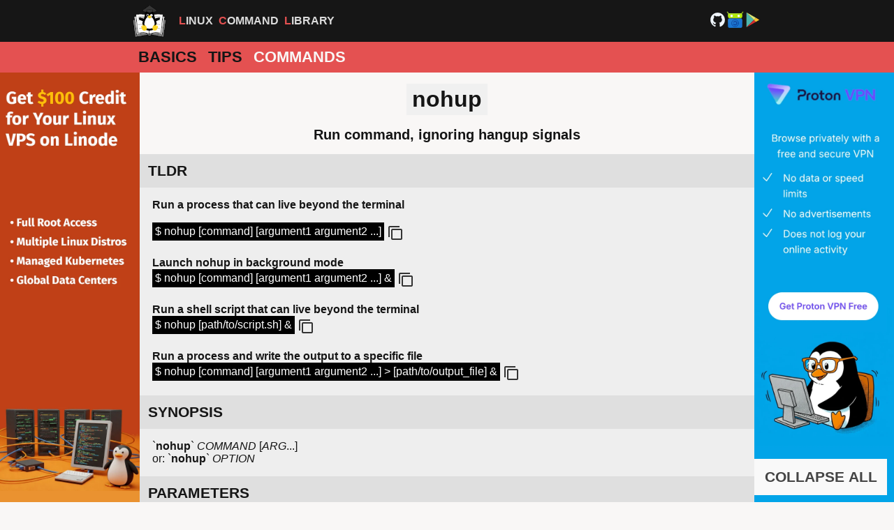

--- FILE ---
content_type: text/html
request_url: https://linuxcommandlibrary.com/man/nohup
body_size: 3792
content:
<!DOCTYPE html>
<html lang="en">
  <head>
    <meta charset="utf-8">
    <meta name="viewport" content="width=device-width, initial-scale=1">
    <link href="/apple-touch-icon.png" rel="apple-touch-icon" sizes="180x180">
    <link href="/favicon-32x32.png" rel="icon" type="image/png" sizes="32x32">
    <link href="/favicon-16x16.png" rel="icon" type="image/png" sizes="16x16">
    <link href="/site.webmanifest" rel="manifest">
    <meta name="msapplication-TileColor" content="#da532c">
    <meta name="theme-color" content="#ffffff">
    <script src="https://pagead2.googlesyndication.com/pagead/js/adsbygoogle.js?client=ca-pub-3003920357099437" async="async" crossorigin="anonymous"></script>
    <title>nohup man | Linux Command Library</title>
    <meta name="description" content="nohup linux command man page: Run command, ignoring hangup signals">
    <meta name="keywords" content="linux,man,page,command,manual,nohup">
    <link href="https://linuxcommandlibrary.com/man/nohup" rel="canonical">
    <meta property="og:title" content="nohup man | Linux Command Library">
    <meta property="og:type" content="website">
    <meta property="og:url" content="https://linuxcommandlibrary.com/man/nohup">
    <meta property="og:image" content="https://linuxcommandlibrary.com/images/preview.jpg">
    <meta property="og:description" content="nohup linux command man page: Run command, ignoring hangup signals">
    <meta property="og:site_name" content="Linux Command Library">
    <meta property="og:locale" content="en_US">
    <meta property="twitter:card" content="summary">
    <meta property="twitter:title" content="nohup man | Linux Command Library">
    <meta property="twitter:description" content="nohup linux command man page: Run command, ignoring hangup signals">
    <meta property="twitter:image" content="https://linuxcommandlibrary.com/images/preview.jpg">
    <link rel="Stylesheet" type="text/css" href="/stylesheets/main.css?v=11">
    <script src="/scripts/copy.js?v=11" defer="defer"></script>
    <script type="application/ld+json">{"@type":"SoftwareApplication","name":"nohup","@context":"https://schema.org","operatingSystem":"LINUX"}</script>
    <noscript>
      <style>.toggle-all-button { display: none; }.copy-button { display: none; }</style>
    </noscript>
  </head>
  <body>
    <div id="top-border">
      <div><a href="/" title="logo" id="logo-icon-wrapper"><i style="background-image: url('/images/logo.png');" class="logo-icon"></i></a>
        <div class="title"><span>Linux</span><span>Command</span><span>Library</span></div>
        <div><a href="https://github.com/SimonSchubert/LinuxCommandLibrary" target="_blank" rel="noopener"><img src="/images/logo-github.svg" width="25" height="25"></a><a href="https://f-droid.org/en/packages/com.inspiredandroid.linuxcommandbibliotheca" target="_blank" rel="noopener"><img src="/images/icon-fdroid.svg" width="25" height="25"></a><a href="https://play.google.com/store/apps/details?id=com.inspiredandroid.linuxcommandbibliotheca" target="_blank" rel="noopener"><img src="/images/icon-playstore.svg" width="25" height="25"></a></div>
      </div>
    </div>
    <nav>
      <ul>
        <li><a href="/">Basics</a></li>
        <li><a href="/tips">Tips</a></li>
        <li><a href="/commands" class="selected">Commands</a></li>
      </ul>
    </nav>
    <div id="content-wrapper">
      <div class="side-panel" style="background-color: #ea9230"><a href="/linode-2025"><img src="/images/af/linode-vertical.webp" width="200"></a></div>
      <div id="content">
        <h1>nohup</h1>
        <h2 class="subtitle">Run command, ignoring hangup signals</h2>
        <h2 onclick="togglePanel(this)" class="accordion-button active"><a href="/man/nohup#tldr" id="tldr">TLDR</a></h2>
        <div class="panel">
          <p><b>Run a process that can live beyond the terminal</b><div class="code-wrapper"><span class="code">$ nohup [command] [argument1 argument2 ...]</span><div onclick="javascript:copy('nohup [command] [argument1 argument2 ...]')" class="copy-button"><img alt="copy" src="/images/icon-copy.svg" width="24" height="24"></div></div><br><b>Launch nohup in background mode</b><div class="code-wrapper"><span class="code">$ nohup [command] [argument1 argument2 ...] &</span><div onclick="javascript:copy('nohup [command] [argument1 argument2 ...] &')" class="copy-button"><img alt="copy" src="/images/icon-copy.svg" width="24" height="24"></div></div><br><b>Run a shell script that can live beyond the terminal</b><div class="code-wrapper"><span class="code">$ nohup [path/to/script.sh] &</span><div onclick="javascript:copy('nohup [path/to/script.sh] &')" class="copy-button"><img alt="copy" src="/images/icon-copy.svg" width="24" height="24"></div></div><br><b>Run a process and write the output to a specific file</b><div class="code-wrapper"><span class="code">$ nohup [command] [argument1 argument2 ...] &gt; [path/to/output_file] &</span><div onclick="javascript:copy('nohup [command] [argument1 argument2 ...] &gt; [path/to/output_file] &')" class="copy-button"><img alt="copy" src="/images/icon-copy.svg" width="24" height="24"></div></div></p>
        </div>
        <h2 onclick="togglePanel(this)" class="accordion-button active"><a href="/man/nohup#synopsis" id="synopsis">SYNOPSIS</a></h2>
        <div class="panel">
          <p>`<b>nohup</b>` <I>COMMAND</I> [<I>ARG</I>...]<br>or: `<b>nohup</b>` <I>OPTION</I></p>
        </div>
        <h2 onclick="togglePanel(this)" class="accordion-button active"><a href="/man/nohup#parameters" id="parameters">PARAMETERS</a></h2>
        <div class="panel">
          <p><b><I>COMMAND</I></b><br>&nbsp;&nbsp;&nbsp;&nbsp;The command to be executed, which will ignore the SIGHUP signal.<br><br><b>[<I>ARG</I>...]</b><br>&nbsp;&nbsp;&nbsp;&nbsp;Optional arguments passed to the `COMMAND`.<br><br><b>`--help`</b><br>&nbsp;&nbsp;&nbsp;&nbsp;Display a help message and exit.<br><br><b>`--version`</b><br>&nbsp;&nbsp;&nbsp;&nbsp;Output version information and exit.<br><br></p>
        </div>
        <h2 onclick="togglePanel(this)" class="accordion-button active"><a href="/man/nohup#description" id="description">DESCRIPTION</a></h2>
        <div class="panel">
          <p>`nohup` (short for "no hang up") is a POSIX command that runs a specified command such that it ignores the SIGHUP (hang-up) signal. This signal is typically sent to a process by the operating system when its controlling terminal is closed or disconnected, which would normally terminate the process. By using `<b>nohup</b>`, long-running processes can continue executing in the background even after the user logs out or the network connection is lost.<br><br>When a command is run with `<b>nohup</b>`, its standard output and standard error are, by default, redirected to a file named `<b>nohup.out</b>` in the current directory. If the current directory is not writable, the output is redirected to `<b>$HOME/nohup.out</b>`. Standard input is redirected from `<b>/dev/null</b>`. It's important to note that `<b>nohup</b>` itself does not automatically background the command; to run a process in the background and disconnect from the terminal, one must typically append `<b>&</b>` to the command. This combination makes `<b>nohup</b>` a crucial utility for managing persistent background tasks on remote servers.</p>
        </div>
        <h2 onclick="togglePanel(this)" class="accordion-button active"><a href="/man/nohup#caveats" id="caveats">CAVEATS</a></h2>
        <div class="panel">
          <p><ul><li>`<b>nohup</b>` does not automatically send a process to the background; you must explicitly append `<b>&</b>` (ampersand) to the command to run it in the background.</li><li>`<b>nohup</b>` primarily handles the SIGHUP signal. Other signals (e.g., SIGTERM, SIGKILL) can still terminate the process.</li><li>Default output redirection to `<b>nohup.out</b>` can lead to large files if not managed. Always consider explicit redirection (`<b>> file.log 2>&1</b>`) for better control.</li><li>Standard input is redirected from `<b>/dev/null</b>`, so interactive commands will not work as expected.</li></ul></p>
        </div>
        <h2 onclick="togglePanel(this)" class="accordion-button active"><a href="/man/nohup#output-redirection" id="output-redirection">OUTPUT REDIRECTION</a></h2>
        <div class="panel">
          <p>By default, `<b>nohup</b>` redirects standard output and standard error to a file named `<b>nohup.out</b>` in the current working directory. If `<b>nohup.out</b>` cannot be created or is not writable, it attempts to write to `<b>$HOME/nohup.out</b>`. To redirect output to a different file, you must explicitly do so, for example: `<b>nohup command > output.log 2>&1 &</b>`.</p>
        </div>
        <h2 onclick="togglePanel(this)" class="accordion-button active"><a href="/man/nohup#input-handling" id="input-handling">INPUT HANDLING</a></h2>
        <div class="panel">
          <p>`<b>nohup</b>` automatically redirects standard input to `<b>/dev/null</b>`. This means that the command being run with `<b>nohup</b>` will not be able to receive any input from the terminal after it is started. This is generally desired for background processes but is an important consideration for interactive scripts.</p>
        </div>
        <h2 onclick="togglePanel(this)" class="accordion-button active"><a href="/man/nohup#history" id="history">HISTORY</a></h2>
        <div class="panel">
          <p>`<b>nohup</b>` has been a fundamental utility in Unix-like operating systems since their early days. It addresses the basic need to run processes that persist beyond the lifetime of a user's login session. Its design is simple and effective, predating more complex session management tools like `<b>screen</b>` and `<b>tmux</b>`, but it remains a widely used and essential command for its specific purpose.</p>
        </div>
        <h2 onclick="togglePanel(this)" class="accordion-button active"><a href="/man/nohup#see-also" id="see-also">SEE ALSO</a></h2>
        <div class="panel">
          <p>`disown(1)`, `screen(1)`, `tmux(1)`, `bg(1)`, `jobs(1)`, `at(1)`</p>
        </div>
<button onclick="toggleAll(this)" class="toggle-all-button">COLLAPSE ALL</button></div>
      <div class="side-panel" style="background-color: #01a4e8"><a href="/proton-free-2025"><img src="/images/af/proton-free-vertical.webp" width="200"></a></div>
    </div>
    <div class="tooltip"><b>Copied to clipboard</b></div>
    <div class="bottom-panel"><a href="/linode-2025" target="_blank"><img style="max-width: calc(100% - 4px);" src="/images/af/linode-horizontal.webp" loading="lazy" width="600"></a></div>
    <footer>
      <p><a target="_self" rel="noopener" href="/privacy-policy">Privacy Policy</a> | <a target="_self" rel="noopener" href="/terms-conditions">Terms and Conditions</a> | <a target="_self" rel="noopener" href="/contact">Contact</a></p>
<a href="https://play.google.com/store/apps/details?id=com.inspiredandroid.linuxcommandbibliotheca" style="margin-right: 4px;" target="_blank" rel="noopener"><img src="/images/google-play-download.svg" alt="Google Play Store" class="download-icon" width="169" height="50"></a><a href="https://f-droid.org/en/packages/com.inspiredandroid.linuxcommandbibliotheca" style="margin-left: 4px;" target="_blank" rel="noopener"><img src="/images/f-droid-download.png" alt="F-Droid Store" class="download-icon" width="168" height="50"></a>
      <div style="width: 100%; justify-content: center; padding-top: 6px; display: flex; align-items: center; gap: 6px;">My other projects: 
        <div class="project"><a href="https://adahub.io" target="_blank" rel="noopener"><img src="https://adahub.io/favicon.svg" alt="adahub.io" width="30" height="30"></a><br>Blockchain</div>
        <div class="project"><a href="https://simonschubert.github.io/YogaBase/" target="_blank" rel="noopener"><img src="https://simonschubert.github.io/YogaBase/favicon.svg" alt="" width="30" height="30"></a><br>Yoga</div>
        <div class="project"><a href="https://betabase.fun" target="_blank" rel="noopener"><img src="https://betabase.fun/images/icon.png" alt="betabase.fun" width="30" height="30"></a><br>Climbing</div>
      </div>
    </footer>
    <script src="/scripts/man.js?v=11" defer="defer"></script>
  </body>
</html>


--- FILE ---
content_type: text/html; charset=utf-8
request_url: https://www.google.com/recaptcha/api2/aframe
body_size: 267
content:
<!DOCTYPE HTML><html><head><meta http-equiv="content-type" content="text/html; charset=UTF-8"></head><body><script nonce="7KJXEs5d0dxFb28gIGKYGg">/** Anti-fraud and anti-abuse applications only. See google.com/recaptcha */ try{var clients={'sodar':'https://pagead2.googlesyndication.com/pagead/sodar?'};window.addEventListener("message",function(a){try{if(a.source===window.parent){var b=JSON.parse(a.data);var c=clients[b['id']];if(c){var d=document.createElement('img');d.src=c+b['params']+'&rc='+(localStorage.getItem("rc::a")?sessionStorage.getItem("rc::b"):"");window.document.body.appendChild(d);sessionStorage.setItem("rc::e",parseInt(sessionStorage.getItem("rc::e")||0)+1);localStorage.setItem("rc::h",'1762174861347');}}}catch(b){}});window.parent.postMessage("_grecaptcha_ready", "*");}catch(b){}</script></body></html>

--- FILE ---
content_type: text/css
request_url: https://linuxcommandlibrary.com/stylesheets/main.css?v=11
body_size: 6917
content:
body{margin:0px;padding:0px;color:#151515;font-family:sans-serif;background-color:#f9f7f6;display:flex;flex-direction:column;min-height:100vh;}a{outline-color:#F44336;}nav{display:flex;background:#e45151;height:44px;width:100%;display:flex;justify-content:center;}nav ul{display:flex;padding:0;margin:0;font-size:22px;text-transform:uppercase;font-weight:bold;margin:auto;max-width:900px;width:900px;}nav li{display:block;margin-top:auto;margin-bottom:auto;}nav li a{padding-left:8px;padding-right:8px;height:44px;line-height:44px;display:inline-block;}nav li a:hover{background-color:#f9f7f6;}nav li .selected:hover{background-color:#161616;}nav li .selected{color:#f9f7f6 !important;}#top-border{height:60px;width:100%;background:#161616;display:flex;justify-content:center;}#top-border > div{display:flex;flex-wrap:wrap;align-items:center;height:60px;margin:auto;max-width:900px;width:900px;padding-left:8px;padding-right:8px;}#filler{flex-grow:1;}footer{text-align:center;padding:8px;background:#e45151;color:#151515;}#content,.grid-container,.masonry{align-self:center;width:auto;}#content-wrapper{display:flex;flex-flow:row;justify-content:center;}.grid-container,.masonry{max-width:900px;}#content{max-width:900px;}@media (max-width:1000px){.side-panel{display:none;}}@media (min-width:1000px){.bottom-panel{display:none;}}.bottom-panel{text-align:center;background-color:#e4751a;}.bottom-panel a{display:block;width:100%;}.side-panel a{display:block;height:100%;}.title{font-size:16px;padding-left:10px;padding-right:24px;font-weight:bold;color:#dbdbdb;display:inline-flex;flex:auto;text-transform:uppercase;}.title span::first-letter{color:#e45151;}.title span{margin-left:8px;}a:link,a:visited,a:hover,a:active{color:#151515;text-decoration:none;}h1{text-align:center;background:#f0f0f0;width:max-content;margin-left:auto;margin-right:auto;padding:4px 8px;margin-top:16px;margin-top:16px;margin-bottom:0px;}.download-icon{margin-top:8px;}.logo-icon{height:48px;width:48px;background-size:48px 48px;display:block;}.server-button{text-align:center;margin-top:12px;margin-bottom:12px;}.server-button img{border:black 2px solid;max-width:calc(100% - 20px);width:500px;}.server-button img:hover{border-color:#F44336;}.project img{border-radius:5px;}.project{font-size:12px;text-align:center;}.masonry{-webkit-column-width:300px;-moz-column-width:300px;column-width:300px;-webkit-column-gap:10px;-moz-column-gap:10px;column-gap:12px;margin:12px;}.grid-container{display:flex;justify-content:center;flex-wrap:wrap;margin:6px;padding:0;list-style:none;width:auto;}.grid-item{background-color:#eee;color:#444;width:128px;height:128px;text-align:center;margin:6px;min-width:128px;flex:1 1 128px;max-width:180px;}.grid-item h2{padding:0;margin:0;margin-left:14px;margin-right:14px;font-size:18px;font-weight:bold;}.grid-item:hover{background-color:#e45151;}.grid-item div{width:100%;height:100%}.grid-item i{width:40px;height:40px;display:block;background-size:40px 40px;margin-left:auto;margin-right:auto;margin-bottom:4px;background-repeat:no-repeat;background-position:bottom;padding-top:28px;}.highlight{color:#F44336;}#search{background-image:url(/images/icon-search.svg);background-position:10px 12px;background-repeat:no-repeat;font-size:16px;padding:12px 20px 12px 40px;border:2px solid #ddd;border-radius:2px;outline-color:#F44336;-webkit-box-sizing:border-box;-moz-box-sizing:border-box;box-sizing:border-box;width:100%;}#search-wrapper{width:100%;display:inline-block;}#no-results{display:none;padding:24px;text-align:center;font-size:20px;}#commandlist{list-style-type:none;padding:0;margin:0;margin-top:12px;border:solid #ddd;border-width:0px 0px 1px 0px;}#commandlist a,#commandlist div.headline{border:solid #ddd;background-color:#f6f6f6;padding:6px;text-decoration:none;font-size:1.4em;display:block;border-width:1px 1px 0 1px;}#commandlist div.headline{background-color:#e2e2e2;}#commandlist a:hover:not(.headline){background-color:#F44336;}#commandlist a:hover:not(.headline) span{color:#000;}.accordion-button{background-color:#dfdfdf;color:#444;cursor:pointer;padding:12px;font-weight:bold;font-size:1.3em;margin:0px;font-family:Sans-serif;}.toggle-all-button{background-color:#f9f9f9;color:#444;cursor:pointer;padding:12px;position:fixed;bottom:10px;right:10px;width:190px;outline:none;font-weight:bold;font-size:1.3em;text-align:center;border:2px #f9f9f9 solid;}.accordion-button:hover,.toggle-all-button:hover{background-color:#e45151;}.panel{padding:0 18px;display:flow-root;background-color:#eee;}.panel h3{text-align:left;margin:0px;margin-bottom:6px;font-size:17px;}.panel h3 a{color:black !important;}.panel a{font-weight:bold;color:#F44336;}.subtitle{text-align:center;font-size:20px;}pre{white-space:pre-wrap;white-space:-moz-pre-wrap;white-space:-pre-wrap;white-space:-o-pre-wrap;word-wrap:break-word;}.code{color:#fff;background-color:#000;padding:2px;display:inline-block;white-space:normal;word-break:break-word;margin-bottom:5px;max-width:550px;padding:4px;}.code a:link,.code a:visited{color:#e45151;text-decoration:none;target-new:none;}.code-wrapper{display:flex;}.code-group{background-color:#eee;padding-left:8px;padding-right:8px;padding-bottom:4px;width:100%;box-sizing:border-box;margin:0;-webkit-column-break-inside:avoid;page-break-inside:avoid;break-inside:avoid-column;display:inline-grid;margin-bottom:15px;}.code-group h2{padding-top:6px;margin-bottom:8px;margin-top:2px;font-size:20px;}.copy-button img{margin-left:4px;margin-top:2px;cursor:pointer;}.copy-button{display:inline-block;margin-top:auto;margin-bottom:auto;}.visible{visibility:visible !important;opacity:1;transition:opacity 0.3s linear;}.hidden{visibility:hidden !important;opacity:0;transition:visibility 0s 0.3s,opacity 0.3s linear;}.tooltip{position:fixed;background:#bbddab;padding:4px;left:50%;border:#bbddab 2px solid;border-radius:2px;font-size:18px;transform:translateY(-50%) translateX(-50%);top:50%;visibility:hidden;}td:first-child{white-space:nowrap;font-weight:bold;vertical-align:top;}table{border-spacing:4px 1px;}@media screen and (max-width:410px){#logo-icon-wrapper{display:none !important;}}@media (prefers-color-scheme:dark){body{background-color:#383838;color:#bebebe;}nav a:link,nav a:visited,nav a:hover,nav a:active{color:#151515;text-decoration:none;}h1{background:#282828;color:#ffffff;}a:link,a:visited,a:hover,a:active{color:#ffffff;}.copy-button img,.invert-color{filter:invert(100%) sepia(0%) saturate(2968%) hue-rotate(17deg) brightness(114%) contrast(87%);}.grid-item{background-color:#1e1e1e;border-color:#444;}#search{border-color:#444;background-color:#d3d2d2;}#commandlist{border-color:#444;}#commandlist a{background-color:#282828;border-color:#444;}#commandlist div.headline{background-color:#585858;border-color:#444;}.panel h3 a{color:#ffffff !important;}.accordion-button,.toggle-all-button{background-color:#282828;border-color:#444;}.panel{background-color:#1e1e1e;}.toggle-all-button{color:#ffffff;}.code-group{background:#1e1e1e;}.tooltip{color:#000000;}}

--- FILE ---
content_type: text/javascript
request_url: https://linuxcommandlibrary.com/scripts/man.js?v=11
body_size: 1256
content:
var accordionButtons=document.getElementsByClassName("accordion-button");var toggleAllButton=document.getElementsByClassName("toggle-all-button")[0];function togglePanel(param){param.classList.toggle("active");updatePanel(param);if(allCollapsed()){toggleAllButton.classList.remove("active");toggleAllButton.classList.add("active");toggleAllButton.innerText="EXPAND ALL";}else if(isAnyExpanded()){toggleAllButton.classList.remove("active");toggleAllButton.innerText="COLLAPSE ALL";}}function toggleAll(param){param.classList.toggle("active");if(param.classList.contains("active")){param.innerText="EXPAND ALL";updateList(true);}else{param.innerText="COLLAPSE ALL";updateList(false);}}function updateList(collapse){for(var i=0;i<accordionButtons.length;i++){accordionButtons[i].classList.remove("active");if(!collapse){accordionButtons[i].classList.add("active");}updatePanel(accordionButtons[i]);}}function updatePanel(button){var panel=button.nextElementSibling;if(button.classList.contains("active")){panel.style.display="block";}else{panel.style.display="none";}}function isAnyExpanded(){for(var i=0;i<accordionButtons.length;i++){if(accordionButtons[i].classList.contains("active")){return true;}}return false;}function allCollapsed(){for(var i=0;i<accordionButtons.length;i++){if(accordionButtons[i].classList.contains("active")){return false;}}return true;}

--- FILE ---
content_type: image/svg+xml
request_url: https://linuxcommandlibrary.com/images/google-play-download.svg
body_size: 9132
content:
<?xml version="1.0" encoding="utf-8"?>
<!-- Generator: Adobe Illustrator 23.0.1, SVG Export Plug-In . SVG Version: 6.00 Build 0)  -->
<!DOCTYPE svg PUBLIC "-//W3C//DTD SVG 1.1//EN" "http://www.w3.org/Graphics/SVG/1.1/DTD/svg11.dtd" [
	<!ENTITY ns_extend "http://ns.adobe.com/Extensibility/1.0/">
	<!ENTITY ns_ai "http://ns.adobe.com/AdobeIllustrator/10.0/">
	<!ENTITY ns_graphs "http://ns.adobe.com/Graphs/1.0/">
	<!ENTITY ns_vars "http://ns.adobe.com/Variables/1.0/">
	<!ENTITY ns_imrep "http://ns.adobe.com/ImageReplacement/1.0/">
	<!ENTITY ns_sfw "http://ns.adobe.com/SaveForWeb/1.0/">
	<!ENTITY ns_custom "http://ns.adobe.com/GenericCustomNamespace/1.0/">
	<!ENTITY ns_adobe_xpath "http://ns.adobe.com/XPath/1.0/">
]>
<svg version="1.1" id="Livello_1" xmlns:x="&ns_extend;" xmlns:i="&ns_ai;" xmlns:graph="&ns_graphs;"
	 xmlns="http://www.w3.org/2000/svg" xmlns:xlink="http://www.w3.org/1999/xlink" x="0px" y="0px" viewBox="0 0 5435.8 1604"
	 style="enable-background:new 0 0 5435.8 1604;" xml:space="preserve">
<style type="text/css">
	.st0{fill-rule:evenodd;clip-rule:evenodd;}
	.st1{fill-rule:evenodd;clip-rule:evenodd;fill:#A6A6A6;}
	.st2{fill:#FFFFFF;}
	.st3{fill-rule:evenodd;clip-rule:evenodd;fill:#FFFFFF;}
	.st4{fill-rule:evenodd;clip-rule:evenodd;fill:url(#SVGID_1_);}
	.st5{fill-rule:evenodd;clip-rule:evenodd;fill:url(#SVGID_2_);}
	.st6{fill-rule:evenodd;clip-rule:evenodd;fill:url(#SVGID_3_);}
	.st7{fill-rule:evenodd;clip-rule:evenodd;fill:url(#SVGID_4_);}
	.st8{opacity:0.2;fill-rule:evenodd;clip-rule:evenodd;enable-background:new    ;}
	.st9{opacity:0.12;fill-rule:evenodd;clip-rule:evenodd;enable-background:new    ;}
	.st10{opacity:0.25;fill-rule:evenodd;clip-rule:evenodd;fill:#FFFFFF;enable-background:new    ;}
</style>
<metadata>
	<sfw  xmlns="&ns_sfw;">
		<slices></slices>
		<sliceSourceBounds  bottomLeftOrigin="true" height="1604" width="5435.8" x="-2656.9" y="-784"></sliceSourceBounds>
	</sfw>
</metadata>
<path class="st0" d="M5234.4,1604h-5033C90.4,1604,0,1513.6,0,1403.5v-1203C0,90,90.4,0,201.4,0h5033c110.9,0,201.4,90,201.4,200.5
	v1203C5435.8,1513.6,5345.3,1604,5234.4,1604z"/>
<path class="st1" d="M5234.4,32.1c93.1,0,169.3,75.7,169.3,168.4v1203c0,92.7-75.7,168.4-169.3,168.4h-5033
	c-93.1,0-169.3-75.7-169.3-168.4v-1203c0-92.7,75.7-168.4,169.3-168.4C201.4,32.1,5234.4,32.1,5234.4,32.1z M5234.4,0h-5033
	C90.4,0,0,90.4,0,200.5v1203C0,1514,90.4,1604,201.4,1604h5033c110.9,0,201.4-90,201.4-200.5v-1203C5435.8,90.4,5345.3,0,5234.4,0z"
	/>
<path class="st2" d="M2863.6,530.6c-36.3,0-66.9-12.7-91.1-37.7c-24-24.3-37.4-57.8-36.8-92c0-36.5,12.4-67.4,36.8-91.9
	c24.1-25,54.7-37.7,91-37.7c35.9,0,66.5,12.7,91.1,37.7c24.4,25.3,36.8,56.2,36.8,91.9c-0.4,36.6-12.8,67.5-36.8,91.9
	C2930.5,518,2899.9,530.6,2863.6,530.6z M1783.5,530.6c-35.5,0-66.3-12.5-91.5-37.2c-25-24.6-37.7-55.7-37.7-92.4
	s12.7-67.8,37.7-92.4c24.7-24.7,55.5-37.2,91.5-37.2c17.6,0,34.7,3.5,51.1,10.6c16.1,6.9,29.2,16.3,38.9,27.8l2.4,2.9l-27.1,26.6
	l-2.8-3.3c-15.3-18.2-35.8-27.1-62.9-27.1c-24.2,0-45.3,8.6-62.7,25.6c-17.5,17.1-26.4,39.5-26.4,66.6s8.9,49.5,26.4,66.6
	c17.4,17,38.5,25.6,62.7,25.6c25.8,0,47.5-8.6,64.4-25.6c10-10,16.2-24,18.4-41.7h-86.9v-37.4h124.2l0.5,3.4
	c0.9,6.3,1.8,12.8,1.8,18.8c0,34.5-10.4,62.4-31,83C1851.1,518.2,1820.5,530.6,1783.5,530.6z M3219.6,525.3h-38.3L3064,337.6l1,33.8
	v153.8h-38.3V276.7h43.7l1.2,1.9l110.3,176.8l-1-33.7V276.7h38.7V525.3z M2575.8,525.3H2537V314.1h-67.3v-37.4H2643v37.4h-67.3
	V525.3z M2438.1,525.3h-38.7V276.7h38.7V525.3z M2220.6,525.3h-38.7V314.1h-67.3v-37.4h173.3v37.4h-67.3V525.3z M2090.1,524.9
	h-148.4V276.7h148.4v37.4h-109.6v68.2h98.9v37h-98.9v68.2h109.6V524.9z M2800.9,467.2c17.3,17.3,38.3,26,62.7,26
	c25.1,0,45.6-8.5,62.7-26c17-17,25.6-39.3,25.6-66.2s-8.6-49.3-25.5-66.2c-17.3-17.3-38.4-26-62.7-26c-25.1,0-45.6,8.5-62.6,26
	c-17,17-25.6,39.3-25.6,66.2S2784,450.3,2800.9,467.2L2800.9,467.2z"/>
<path class="st3" d="M2732.1,872.4c-94.5,0-171.1,71.7-171.1,170.6c0,98,77.1,170.6,171.1,170.6c94.5,0,171.1-72.2,171.1-170.6
	C2903.2,944.1,2826.6,872.4,2732.1,872.4z M2732.1,1146c-51.7,0-96.2-42.8-96.2-103.4c0-61.5,44.6-103.4,96.2-103.4
	c51.7,0,96.2,41.9,96.2,103.4C2828.4,1103.6,2783.8,1146,2732.1,1146z M2358.8,872.4c-94.5,0-171.1,71.7-171.1,170.6
	c0,98,77.1,170.6,171.1,170.6c94.5,0,171.1-72.2,171.1-170.6C2529.9,944.1,2453.2,872.4,2358.8,872.4z M2358.8,1146
	c-51.7,0-96.2-42.8-96.2-103.4c0-61.5,44.6-103.4,96.2-103.4c51.7,0,96.2,41.9,96.2,103.4C2455,1103.6,2410.5,1146,2358.8,1146z
	 M1914.6,924.5v72.2h173.3c-5.3,40.5-18.7,70.4-39.2,90.9c-25.4,25.4-64.6,53-133.7,53c-106.5,0-189.8-86-189.8-192.5
	s83.3-192.5,189.8-192.5c57.5,0,99.4,22.7,130.5,51.7l51.2-51.2c-43.2-41.4-100.7-73.1-181.3-73.1c-146.1,0-268.7,119-268.7,264.7
	c0,146.1,122.5,264.7,268.7,264.7c78.9,0,138.1-25.8,184.9-74.4c47.7-47.7,62.8-115,62.8-169.3c0-16.9-1.3-32.1-4-45h-244.6
	C1914.6,923.6,1914.6,924.5,1914.6,924.5z M3731.5,980.7c-14.3-38.3-57.5-108.7-146.1-108.7c-87.8,0-160.8,69.1-160.8,170.6
	c0,95.8,72.2,170.6,169.3,170.6c78,0,123.4-47.7,142.1-75.7l-57.9-38.8c-19.2,28.5-45.9,47.2-83.8,47.2c-38.3,0-65.1-17.4-82.9-51.7
	l228.1-94.5C3739.5,999.8,3731.5,980.7,3731.5,980.7z M3498.9,1037.7c-1.8-65.9,51.2-99.4,89.1-99.4c29.9,0,54.8,14.7,63.3,36.1
	L3498.9,1037.7z M3313.6,1203h74.9V701.8h-74.9V1203z M3190.6,910.3h-2.7c-16.9-20.1-49-38.3-90-38.3
	c-85.1,0-163.5,74.9-163.5,171.1c0,95.8,78,169.8,163.5,169.8c40.5,0,73.1-18.3,90-38.8h2.7v24.5c0,65.1-34.8,100.2-90.9,100.2
	c-45.9,0-74.4-33-86-60.6l-65.1,27.2c18.7,45,68.6,100.7,151,100.7c87.8,0,162.2-51.7,162.2-177.8V882.2h-70.8v28.1
	C3191.1,910.3,3190.6,910.3,3190.6,910.3z M3104.6,1146c-51.7,0-94.9-43.2-94.9-102.9c0-60.2,43.2-103.8,94.9-103.8
	c51.2,0,90.9,44.1,90.9,103.8C3196,1102.8,3155.9,1146,3104.6,1146z M4082.2,701.8h-179.1V1203h74.9v-189.8h104.3
	c82.9,0,164.4-60.1,164.4-155.5S4165.5,701.8,4082.2,701.8z M4084.4,943.2h-106.5v-172h106.5c56.1,0,87.8,46.3,87.8,86
	C4172.2,896.5,4140.1,943.2,4084.4,943.2z M4546.9,871.5c-54.4,0-110.5,24.1-133.7,76.6l66.4,27.6c14.3-27.6,40.5-37,68.2-37
	c38.8,0,78,23.2,78.9,64.6v5.3c-13.4-7.6-42.8-19.2-78-19.2c-71.7,0-144.4,39.2-144.4,112.7c0,67.3,58.8,110.5,124.3,110.5
	c50.3,0,78-22.7,95.3-49h2.7v38.8h72.2v-192C4698.8,921,4632.4,871.5,4546.9,871.5z M4537.5,1146c-24.5,0-58.8-12-58.8-42.8
	c0-38.8,42.8-53.5,79.3-53.5c33,0,48.6,7.1,68.2,16.9C4620.8,1111.6,4582.8,1145.6,4537.5,1146z M4962.2,882.2l-86,217.4h-2.7
	l-89.1-217.4h-80.6l133.7,303.9l-76.2,168.9h78L5045,882.2C5045,882.2,4962.2,882.2,4962.2,882.2z M4288,1203h74.9V701.8H4288V1203z
	"/>
<linearGradient id="SVGID_1_" gradientUnits="userSpaceOnUse" x1="1682.1077" y1="1339.4783" x2="1624.2924" y2="1309.6345" gradientTransform="matrix(11.64 0 0 -22.55 -18705.5957 30554.3691)">
	<stop  offset="0" style="stop-color:#00A0FF"/>
	<stop  offset="6.569999e-03" style="stop-color:#00A1FF"/>
	<stop  offset="0.2601" style="stop-color:#00BEFF"/>
	<stop  offset="0.5122" style="stop-color:#00D2FF"/>
	<stop  offset="0.7604" style="stop-color:#00DFFF"/>
	<stop  offset="1" style="stop-color:#00E3FF"/>
</linearGradient>
<path class="st4" d="M418.4,302.1c-11.6,12.5-18.3,31.6-18.3,56.6v886.7c0,25,6.7,44.1,18.7,56.1l3.1,2.7l496.8-496.8v-11.1
	L421.5,299.4C421.5,299.4,418.4,302.1,418.4,302.1z"/>
<linearGradient id="SVGID_2_" gradientUnits="userSpaceOnUse" x1="1712.6624" y1="1274.8376" x2="1606.5613" y2="1274.8376" gradientTransform="matrix(9.145 0 0 -7.7 -14305.5381 10618.251)">
	<stop  offset="0" style="stop-color:#FFE000"/>
	<stop  offset="0.4087" style="stop-color:#FFBD00"/>
	<stop  offset="0.7754" style="stop-color:#FFA500"/>
	<stop  offset="1" style="stop-color:#FF9C00"/>
</linearGradient>
<path class="st5" d="M1084,973.5L918.3,807.8v-11.6L1084,630.5l3.6,2.2l196,111.4c56.1,31.6,56.1,83.8,0,115.8l-196,111.4
	C1087.6,971.3,1084,973.5,1084,973.5z"/>
<linearGradient id="SVGID_3_" gradientUnits="userSpaceOnUse" x1="1707.4414" y1="1290.0475" x2="1646.682" y2="1211.2225" gradientTransform="matrix(15.02 0 0 -11.5775 -24650.2285 15829.6484)">
	<stop  offset="0" style="stop-color:#FF3A44"/>
	<stop  offset="1" style="stop-color:#C31162"/>
</linearGradient>
<path class="st6" d="M1087.6,971.3L918.3,802l-499.9,499.9c18.3,19.6,49,21.8,83.3,2.7L1087.6,971.3"/>
<linearGradient id="SVGID_4_" gradientUnits="userSpaceOnUse" x1="1660.6357" y1="1365.6676" x2="1687.767" y2="1330.4501" gradientTransform="matrix(15.02 0 0 -11.5715 -24650.2285 15809.9922)">
	<stop  offset="0" style="stop-color:#32A071"/>
	<stop  offset="6.850000e-02" style="stop-color:#2DA771"/>
	<stop  offset="0.4762" style="stop-color:#15CF74"/>
	<stop  offset="0.8009" style="stop-color:#06E775"/>
	<stop  offset="1" style="stop-color:#00F076"/>
</linearGradient>
<path class="st7" d="M1087.6,632.7L501.7,299.9c-34.3-19.6-65.1-16.9-83.3,2.7L918.3,802L1087.6,632.7z"/>
<path class="st8" d="M1084,967.7l-581.9,330.6c-32.5,18.7-61.5,17.4-80.2,0.4l-3.1,3.1l3.1,2.7c18.7,16.9,47.7,18.3,80.2-0.4
	L1088,971.3C1088,971.3,1084,967.7,1084,967.7z"/>
<path class="st9" d="M1283.6,854.1l-200.1,113.6l3.6,3.6l196-111.4c28.1-16,41.9-37,41.9-57.9C1323.3,821.2,1309,839.4,1283.6,854.1
	z"/>
<path class="st10" d="M501.7,305.7l781.9,444.2c25.4,14.3,39.7,33,41.9,52.1c0-20.9-13.8-41.9-41.9-57.9L501.7,299.9
	c-56.1-32.1-101.6-5.3-101.6,58.8v5.8C400.1,300.3,445.6,274,501.7,305.7z"/>
</svg>


--- FILE ---
content_type: image/svg+xml
request_url: https://adahub.io/favicon.svg
body_size: 818
content:
<svg xmlns="http://www.w3.org/2000/svg" viewBox="0 0 100 100" width="512" height="512">

    <style>
        circle {
            fill: #000;
        }
        line {
            stroke: #000;
        }
        @media ( prefers-color-scheme: dark ) {
            circle {
                fill: #fff;
            }
            line {
                stroke: #fff;
            }
        }
    </style>

    <!-- <polygon points="50,10 15,88 85,88" style="fill:#2c51aa" /> -->

    <circle cx="50" cy="12" r="11" />

    <circle cx="30" cy="54" r="11"/>

    <line x1="50" y1="10" x2="15" y2="90" stroke-width="9"/>

    <circle cx="70" cy="54" r="11" />

    <line x1="50" y1="10" x2="85" y2="90" stroke-width="9"/>

    <circle cx="15" cy="88" r="11" />

    <circle cx="85" cy="88" r="11" />

    <line x1="68" y1="54" x2="32" y2="54" stroke-width="9"/>

    <line x1="15" y1="88" x2="85" y2="88" stroke-width="9"/>

</svg>

--- FILE ---
content_type: image/svg+xml
request_url: https://simonschubert.github.io/YogaBase/favicon.svg
body_size: 2472
content:
<?xml version="1.0"?>
<svg xmlns="http://www.w3.org/2000/svg" id="Layer_1_1_" height="512" viewBox="0 0 256 256" width="512">
  <path d="m103.395 169.063-.454 17.263 13.598 3.703c7.921 2.157 16.282 2.094 24.169-.182l12.203-3.521-.454-17.263z" fill="#f0c792"/>
  <path d="m154.55 113.244c-1.122-4.98-.978-10.16.406-15.071l-16.127-4.16h-21.805l-16.002 4.07.096.365c1.237 4.701 1.34 9.629.3 14.378l-2.91 20.198 1.155 12.07 2.824 23.97h50.879l2.824-23.97 1.234-12.48z" fill="#7f8b4b"/>
  <path d="m138.829 94.012h-21.805l-16.002 4.07.096.365c.49 1.863.795 3.761.928 5.67l14.978-3.744h21.805l15.073 3.768c.155-2.012.503-4.012 1.054-5.968z" fill="#727d43"/>
  <path d="m127.926 25.974c-12.901 0-23.359 12.277-23.359 27.421 0 1.94.174 3.949.5 5.979 2.363-12.207 11.745-21.213 22.858-21.213 11.11 0 20.593 8.314 22.96 20.515.257-1.792.398-3.564.398-5.281.002-15.144-10.456-27.421-23.357-27.421z" fill="#704c0f"/>
  <path d="m117.024 75.352v20.838c0 6.021 4.881 10.903 10.903 10.903 6.021 0 10.903-4.881 10.903-10.903v-20.838z" fill="#f0c792"/>
  <path d="m114.349 31.088c3.827-3.216 8.512-5.115 13.577-5.115 5.094 0 9.804 1.92 13.643 5.17h.011c.217-.982.565-2.091.565-3.138 0-7.853-6.366-14.218-14.218-14.218-7.853 0-14.218 6.366-14.218 14.218 0 1.133.379 2.027.63 3.084h.01z" fill="#704c0f"/>
  <path d="m127.926 38.161c-11.114 0-20.495 9.006-22.858 21.213 2.221 13.814 11.61 28.551 22.858 28.551 11.438 0 20.949-15.238 22.96-29.249-2.366-12.201-11.849-20.515-22.96-20.515z" fill="#f5d3a6"/>
  <g fill="#5e400d">
    <path d="m118.799 28.148c-.236.118-.467.244-.699.371-2.68 5.395-3.143 10.75-3.087 14.15.149-.114.298-.228.449-.338-.021-3.48.525-8.847 3.337-14.183z"/>
    <path d="m120.71 27.314c-.17.065-.339.132-.508.202-1.072 4.959-.76 9.439-.314 12.292.143-.061.287-.117.431-.174-.44-2.871-.734-7.363.391-12.32z"/>
    <path d="m137.27 28.262c2.714 4.322 5.872 10.518 6.258 16.397.13.127.264.248.391.378.05-.044.085-.103.081-.175-.307-5.741-3.26-11.793-5.939-16.18-.26-.147-.526-.284-.791-.42z"/>
    <path d="m137.751 40.491c.178.089.347.196.523.291-.014-.069-.025-.135-.039-.205-.98-4.934-4.534-10.885-6.785-14.292-.2-.036-.403-.061-.604-.09 2.185 3.27 5.855 9.297 6.905 14.296z"/>
    <path d="m141.569 31.143h.011c.132-.598.305-1.243.426-1.893-3.915-3.478-8.791-5.543-14.08-5.543-5.283 0-10.154 2.061-14.067 5.532.133.615.326 1.204.479 1.849h.011c3.827-3.216 8.512-5.115 13.577-5.115 5.095.001 9.804 1.921 13.643 5.17z"/>
  </g>
  <path d="m103.214 185.339s15.107 5.268 25.232 5.143 24.44-5.143 24.44-5.143l24.665 18.172-49.265 6.846-47.152-7.83z" fill="#403742"/>
  <path d="m218.62 238.255c8.614-2.728 17.489-8.182 23.592-12.421 4.675-3.247 6.572-9.238 4.657-14.599-1.191-3.336-3.728-6.018-6.993-7.392l-10.908-4.593c-1.948-.82-4.07-1.138-6.173-.926l-57.539 5.824-37.945 4.632-36.76-5.419-57.427-5.085c-2.052-.182-4.117.141-6.015.94l-10.986 4.626c-3.264 1.374-5.802 4.056-6.993 7.392-1.915 5.361-.018 11.352 4.657 14.599 4.889 3.395 16.379 9.41 23.266 12.339z" fill="#514654"/>
  <path d="m227.821 206.928c-2.679-.643-24.964 4.072-30.857 4.822-3.698.471-15.625 4.444-23.995 7.338-3.6 1.245-7.082-2.131-5.959-5.77l2.979-9.649-4.732.479-5.823 23.874 15.503-7.673c8.643-4.201 17.951-6.864 27.508-7.87l10.714-1.128s5.127-.995 9.52-1.637c4.392-.643 7.821-2.143 5.142-2.786z" fill="#403742"/>
  <path d="m42.768 211.352 10.714 1.128c9.557 1.006 18.865 3.669 27.508 7.87l15.503 7.673-5.823-23.874-.175-.792-4.636-.411 3.058 10.372c1.123 3.639-2.359 7.015-5.959 5.77-8.371-2.894-20.297-6.867-23.995-7.338-5.893-.75-28.179-5.464-30.857-4.822-2.679.643.75 2.143 5.143 2.786 4.392.643 9.519 1.638 9.519 1.638z" fill="#403742"/>
  <path d="m136.636 233c-1.003 0-1.919-.567-2.368-1.463-.686-1.372-.066-3.038 1.35-3.627l9.382-3.91h3.14c1.048 0 1.919-.809 1.995-1.855 0 0 .627-6.656 1.515-16.336l-3.782.462c.073 2.362.131 5.167.132 8.158.004 8.174-2.571 5.786-6.429 8.357-3.857 2.572-7.929-4.286-12.229-5.786s-8.128 3.214-12.414 5.786-4.929-1.928-7.929-3.857c-2.088-1.342-1.788-8.704-1.413-13.056l-3.289-.485c.916 9.905 1.567 16.757 1.567 16.757.076 1.046.946 1.855 1.995 1.855h3.141l9.382 3.909c1.416.59 2.035 2.256 1.35 3.627-.448.897-1.365 1.463-2.368 1.463h-8.364l4.565 3.76 21.449-3.76h-.378z" fill="#403742"/>
  <path d="m220.667 222.333c-1.667-5.667-7.508-10.982-7.508-10.982l-10.714 1.128c-9.557 1.006-18.865 3.669-27.508 7.87l-24.643 12.196-11.294-5.545-5.424-4.649c-.989-.848-2.327-1.163-3.59-.848l-1.986.497v14l4 6 8.932 5.781s59.068-4.781 75.068-8.781c.869-.217 1.743-.467 2.62-.745l.38-.123s3.333-10.132 1.667-15.799z" fill="#f5d3a6"/>
  <path d="m175.817 232.226c0-3.763-1.565-7.266-4.25-10.209l-21.272 10.528-11.295-5.545-5.424-4.649c-.989-.848-2.327-1.163-3.59-.848l-1.986.497v14l4 6 8.932 5.781s12.429-1.006 27.427-2.481c4.614-3.39 7.458-7.996 7.458-13.074z" fill="#f0c792"/>
  <path d="m35.26 222.333c1.667-5.667 7.508-10.982 7.508-10.982l10.714 1.128c9.557 1.006 18.865 3.669 27.508 7.87l24.643 12.196 11.293-5.545 5.424-4.649c.989-.848 2.327-1.163 3.59-.848l1.986.497v14l-4 6-8.932 5.781s-59.068-4.781-75.068-8.781c-.869-.217-1.996-.549-2.873-.827s-3.46-10.173-1.793-15.84z" fill="#f5d3a6"/>
  <path d="m80.11 232.226c0-3.763 1.565-7.266 4.25-10.209l21.272 10.528 11.294-5.545 5.424-4.649c.989-.848 2.327-1.163 3.59-.848l1.986.497v14l-4 6-8.932 5.781s-12.429-1.006-27.427-2.481c-4.614-3.39-7.457-7.996-7.457-13.074z" fill="#f0c792"/>
  <path d="m124.214 243.882-13.214-10.882h8.364c1.003 0 1.919-.567 2.368-1.463.686-1.372.066-3.038-1.35-3.627l-9.382-3.91h-3.14c-1.048 0-1.919-.809-1.995-1.855 0 0-8.133-85.578-7.357-89.122l2.91-20.198c1.04-4.749.937-9.677-.3-14.378l-.118-.447-11.053 3.251c-3.762 1.107-6.824 3.852-8.332 7.472l-1.212 2.908c-.918 2.203-1.212 4.617-.849 6.977l9.446 78.392 9.804 40.196c.126.515.45.959.903 1.235l19.811 12.059c1.484.904 3.379.763 4.714-.349 1.957-1.632 1.948-4.64-.018-6.259z" fill="#f5d3a6"/>
  <path d="m175.596 111.631-1.212-2.908c-1.508-3.62-4.57-6.365-8.332-7.472l-11.052-3.251c-1.43 4.962-1.585 10.205-.45 15.244l2.874 19.37c.811 3.599-7.289 89.531-7.289 89.531-.076 1.046-.946 1.855-1.995 1.855h-3.14l-9.382 3.909c-1.416.59-2.036 2.256-1.35 3.627.448.897 1.365 1.463 2.368 1.463h8.364l-13.214 10.882c-1.966 1.619-1.975 4.627-.018 6.258 1.335 1.113 3.23 1.253 4.714.349l19.811-12.059c.453-.276.778-.72.903-1.235l9.804-40.194 9.445-78.392c.363-2.36.069-4.774-.849-6.977z" fill="#f5d3a6"/>
</svg>


--- FILE ---
content_type: image/svg+xml
request_url: https://linuxcommandlibrary.com/images/icon-copy.svg
body_size: 322
content:
<?xml version="1.0" encoding="utf-8"?>
<svg xmlns="http://www.w3.org/2000/svg" viewBox="0 0 24 24" width="40" height="40" fill="#ebebeb">
    <path d="M 4 2 C 2.895 2 2 2.895 2 4 L 2 18 L 4 18 L 4 4 L 18 4 L 18 2 L 4 2 z M 8 6 C 6.895 6 6 6.895 6 8 L 6 20 C 6 21.105 6.895 22 8 22 L 20 22 C 21.105 22 22 21.105 22 20 L 22 8 C 22 6.895 21.105 6 20 6 L 8 6 z M 8 8 L 20 8 L 20 20 L 8 20 L 8 8 z"
          fill="#333333"/>
</svg>

--- FILE ---
content_type: text/javascript
request_url: https://linuxcommandlibrary.com/scripts/copy.js?v=11
body_size: 696
content:
var timeout;function copy(text){var inp=document.createElement('input');document.body.appendChild(inp);inp.value=unEscapeHtml(text);inp.select();document.execCommand('copy',false);inp.remove();clearTimeout(timeout);hide();timeout=setTimeout(function(){hide();},1500);setTimeout(function(){show();},100);}function show(){var element=document.getElementsByClassName("tooltip")[0];element.classList.remove("hidden");element.classList.add("visible");}function hide(){var element=document.getElementsByClassName("tooltip")[0];element.classList.remove("visible");element.classList.add("hidden");}function unEscapeHtml(unsafe){return unsafe
		.replace(/&amp;/g,"&").replace(/&lt;/g,"<").replace(/&gt;/g,">").replace(/&quot;/g,"\"").replace(/&#039;/g,"'").replace(/&#47;/g,"index.html").replace(/\\/g,"\\\\");}

--- FILE ---
content_type: image/svg+xml
request_url: https://linuxcommandlibrary.com/images/icon-fdroid.svg
body_size: 21024
content:
<?xml version="1.0" encoding="UTF-8" standalone="no"?>
<!-- Created with Inkscape (http://www.inkscape.org/) -->
<svg xmlns:dc="http://purl.org/dc/elements/1.1/" xmlns:cc="http://creativecommons.org/ns#" xmlns:rdf="http://www.w3.org/1999/02/22-rdf-syntax-ns#" xmlns:svg="http://www.w3.org/2000/svg" xmlns="http://www.w3.org/2000/svg" xmlns:xlink="http://www.w3.org/1999/xlink" xmlns:sodipodi="http://sodipodi.sourceforge.net/DTD/sodipodi-0.dtd" xmlns:inkscape="http://www.inkscape.org/namespaces/inkscape" width="48" height="48" viewBox="0 0 48.000001 48.000001" id="svg4230" version="1.1" inkscape:version="0.91 r13725" sodipodi:docname="fdroid-logo.svg">
  <defs id="defs4232">
    <linearGradient inkscape:collect="always" id="linearGradient5212">
      <stop style="stop-color:#ffffff;stop-opacity:0.09803922" offset="0" id="stop5214"/>
      <stop style="stop-color:#ffffff;stop-opacity:0" offset="1" id="stop5216"/>
    </linearGradient>
    <radialGradient inkscape:collect="always" xlink:href="#linearGradient5212" id="radialGradient5220" cx="-98.23381" cy="3.4695871" fx="-98.23381" fy="3.4695871" r="22.671185" gradientTransform="matrix(0,1.9747624,-2.117225,3.9784049e-8,8.677247,1199.588)" gradientUnits="userSpaceOnUse"/>
    <filter inkscape:collect="always" style="color-interpolation-filters:sRGB" id="filter4175" x="-0.023846937" width="1.0476939" y="-0.02415504" height="1.0483101">
      <feGaussianBlur inkscape:collect="always" stdDeviation="0.45053152" id="feGaussianBlur4177"/>
    </filter>
  </defs>
  <sodipodi:namedview id="base" pagecolor="#ffffff" bordercolor="#666666" borderopacity="1.0" inkscape:pageopacity="0.0" inkscape:pageshadow="2" inkscape:zoom="11.313708" inkscape:cx="6.4184057" inkscape:cy="25.737489" inkscape:document-units="px" inkscape:current-layer="layer1" showgrid="true" units="px" inkscape:window-width="1920" inkscape:window-height="1009" inkscape:window-x="0" inkscape:window-y="34" inkscape:window-maximized="1" gridtolerance="10000"/>
  <metadata id="metadata4235">
    <rdf:RDF>
      <cc:Work rdf:about="">
        <dc:format>image/svg+xml</dc:format>
        <dc:type rdf:resource="http://purl.org/dc/dcmitype/StillImage"/>
        <dc:title/>
        <cc:license rdf:resource="http://creativecommons.org/licenses/by-sa/3.0/"/>
      </cc:Work>
      <cc:License rdf:about="http://creativecommons.org/licenses/by-sa/3.0/">
        <cc:permits rdf:resource="http://creativecommons.org/ns#Reproduction"/>
        <cc:permits rdf:resource="http://creativecommons.org/ns#Distribution"/>
        <cc:requires rdf:resource="http://creativecommons.org/ns#Notice"/>
        <cc:requires rdf:resource="http://creativecommons.org/ns#Attribution"/>
        <cc:permits rdf:resource="http://creativecommons.org/ns#DerivativeWorks"/>
        <cc:requires rdf:resource="http://creativecommons.org/ns#ShareAlike"/>
      </cc:License>
    </rdf:RDF>
  </metadata>
  <g inkscape:label="Layer 1" inkscape:groupmode="layer" id="layer1" transform="translate(0,-1004.3622)">
    <path style="color:#000000;font-style:normal;font-variant:normal;font-weight:normal;font-stretch:normal;font-size:medium;line-height:normal;font-family:sans-serif;text-indent:0;text-align:start;text-decoration:none;text-decoration-line:none;text-decoration-style:solid;text-decoration-color:#000000;letter-spacing:normal;word-spacing:normal;text-transform:none;direction:ltr;block-progression:tb;writing-mode:lr-tb;baseline-shift:baseline;text-anchor:start;white-space:normal;clip-rule:nonzero;display:inline;overflow:visible;visibility:visible;opacity:1;isolation:auto;mix-blend-mode:normal;color-interpolation:sRGB;color-interpolation-filters:linearRGB;solid-color:#000000;solid-opacity:1;fill:#263238;fill-opacity:0.4;fill-rule:evenodd;stroke:none;stroke-width:2.5;stroke-linecap:round;stroke-linejoin:miter;stroke-miterlimit:4;stroke-dasharray:none;stroke-dashoffset:0;stroke-opacity:1;filter:url(#filter4175);color-rendering:auto;image-rendering:auto;shape-rendering:auto;text-rendering:auto;enable-background:accumulate" d="m 2.613462,1006.3488 a 1.250125,1.250125 0 0 0 -1.01172,2.0293 l 3.60351,4.6641 c -0.12699,0.3331 -0.20312,0.6915 -0.20312,1.0703 l 0,4 0,2.8652 0,0.1348 c 0,1.662 1.338,3 3,3 l 32,0 c 1.662,0 3,-1.338 3,-3 l 0,-4 0,-2.8652 0,-0.1348 c 0,-0.3803 -0.0771,-0.74 -0.20508,-1.0742 l 3.60156,-4.6602 a 1.250125,1.250125 0 0 0 -1.04882,-2.0273 1.250125,1.250125 0 0 0 -0.92969,0.498 l -3.43164,4.4414 c -0.31022,-0.1079 -0.63841,-0.1777 -0.98633,-0.1777 l -32,0 c -0.34857,0 -0.67757,0.069 -0.98828,0.1777 l -3.4336,-4.4414 a 1.250125,1.250125 0 0 0 -0.96679,-0.5 z m 5.38867,18.7637 c -0.20775,0 -0.40983,0.021 -0.60547,0.061 -1.36951,0.2761 -2.39453,1.4698 -2.39453,2.9101 l 0,0.029 0,19.7793 0,0.029 0,0.1914 c 0,1.662 1.338,3 3,3 l 32,0 c 1.662,0 3,-1.338 3,-3 l 0,-20 0,-0.029 c 0,-1.4403 -1.02502,-2.634 -2.39453,-2.9101 -0.19565,-0.039 -0.39772,-0.061 -0.60547,-0.061 l -32,0 z" id="path4192" inkscape:connector-curvature="0"/>
    <g id="g5012">
      <g id="g4179" transform="matrix(-1,0,0,1,47.999779,0)">
        <path style="fill:#8ab000;fill-opacity:1;fill-rule:evenodd;stroke:#769616;stroke-width:2.5;stroke-linecap:round;stroke-linejoin:miter;stroke-miterlimit:4;stroke-dasharray:none;stroke-opacity:1" d="m 2.5889342,1006.8622 4.25,5.5" id="path4181" inkscape:connector-curvature="0" sodipodi:nodetypes="cc"/>
        <path sodipodi:nodetypes="cccccc" inkscape:connector-curvature="0" id="path4183" d="m 2.6113281,1005.6094 c -0.4534623,0.012 -0.7616975,0.189 -0.9807462,0.4486 2.0269314,2.4089 2.368401,2.7916 5.1354735,6.2214 1.0195329,1.319 2.0816026,0.6373 1.0620696,-0.6817 l -4.25,-5.5 c -0.2289894,-0.3056 -0.5850813,-0.478 -0.9667969,-0.4883 z" style="color:#000000;font-style:normal;font-variant:normal;font-weight:normal;font-stretch:normal;font-size:medium;line-height:normal;font-family:sans-serif;text-indent:0;text-align:start;text-decoration:none;text-decoration-line:none;text-decoration-style:solid;text-decoration-color:#000000;letter-spacing:normal;word-spacing:normal;text-transform:none;direction:ltr;block-progression:tb;writing-mode:lr-tb;baseline-shift:baseline;text-anchor:start;white-space:normal;clip-rule:nonzero;display:inline;overflow:visible;visibility:visible;opacity:1;isolation:auto;mix-blend-mode:normal;color-interpolation:sRGB;color-interpolation-filters:linearRGB;solid-color:#000000;solid-opacity:1;fill:#ffffff;fill-opacity:0.29803923;fill-rule:evenodd;stroke:none;stroke-width:2.5;stroke-linecap:round;stroke-linejoin:miter;stroke-miterlimit:4;stroke-dasharray:none;stroke-dashoffset:0;stroke-opacity:1;color-rendering:auto;image-rendering:auto;shape-rendering:auto;text-rendering:auto;enable-background:accumulate"/>
        <path sodipodi:nodetypes="ccccc" inkscape:connector-curvature="0" id="path4185" d="m 1.6220992,1006.0705 c -0.1238933,0.1479 -0.561176,0.8046 -0.02249,1.5562 l 4.25,5.5 c 1.0195329,1.319 1.1498748,-0.6123 1.1498748,-0.6123 0,0 -3.7344514,-4.51 -5.3773848,-6.4439 z" style="color:#000000;font-style:normal;font-variant:normal;font-weight:normal;font-stretch:normal;font-size:medium;line-height:normal;font-family:sans-serif;text-indent:0;text-align:start;text-decoration:none;text-decoration-line:none;text-decoration-style:solid;text-decoration-color:#000000;letter-spacing:normal;word-spacing:normal;text-transform:none;direction:ltr;block-progression:tb;writing-mode:lr-tb;baseline-shift:baseline;text-anchor:start;white-space:normal;clip-rule:nonzero;display:inline;overflow:visible;visibility:visible;opacity:1;isolation:auto;mix-blend-mode:normal;color-interpolation:sRGB;color-interpolation-filters:linearRGB;solid-color:#000000;solid-opacity:1;fill:#263238;fill-opacity:0.2;fill-rule:evenodd;stroke:none;stroke-width:2.5;stroke-linecap:round;stroke-linejoin:miter;stroke-miterlimit:4;stroke-dasharray:none;stroke-dashoffset:0;stroke-opacity:1;color-rendering:auto;image-rendering:auto;shape-rendering:auto;text-rendering:auto;enable-background:accumulate"/>
        <path sodipodi:nodetypes="cscccc" inkscape:connector-curvature="0" id="path4187" d="m 2.3378905,1005.8443 c -0.438175,0 -0.959862,0.1416 -0.8242183,0.7986 0.103561,0.5016 4.6608262,6.0744 4.6608262,6.0744 1.0195329,1.319 2.4934721,0.6763 1.4739391,-0.6425 l -4.234375,-5.4727 c -0.2602394,-0.29 -0.6085188,-0.7436 -1.076172,-0.7578 z" style="color:#000000;font-style:normal;font-variant:normal;font-weight:normal;font-stretch:normal;font-size:medium;line-height:normal;font-family:sans-serif;text-indent:0;text-align:start;text-decoration:none;text-decoration-line:none;text-decoration-style:solid;text-decoration-color:#000000;letter-spacing:normal;word-spacing:normal;text-transform:none;direction:ltr;block-progression:tb;writing-mode:lr-tb;baseline-shift:baseline;text-anchor:start;white-space:normal;clip-rule:nonzero;display:inline;overflow:visible;visibility:visible;opacity:1;isolation:auto;mix-blend-mode:normal;color-interpolation:sRGB;color-interpolation-filters:linearRGB;solid-color:#000000;solid-opacity:1;fill:#8ab000;fill-opacity:1;fill-rule:evenodd;stroke:none;stroke-width:2.5;stroke-linecap:round;stroke-linejoin:miter;stroke-miterlimit:4;stroke-dasharray:none;stroke-dashoffset:0;stroke-opacity:1;color-rendering:auto;image-rendering:auto;shape-rendering:auto;text-rendering:auto;enable-background:accumulate"/>
      </g>
      <g id="g4955">
        <path sodipodi:nodetypes="cc" inkscape:connector-curvature="0" id="path4945" d="m 2.5889342,1006.8622 4.25,5.5" style="fill:#8ab000;fill-opacity:1;fill-rule:evenodd;stroke:#769616;stroke-width:2.5;stroke-linecap:round;stroke-linejoin:miter;stroke-miterlimit:4;stroke-dasharray:none;stroke-opacity:1"/>
        <path style="color:#000000;font-style:normal;font-variant:normal;font-weight:normal;font-stretch:normal;font-size:medium;line-height:normal;font-family:sans-serif;text-indent:0;text-align:start;text-decoration:none;text-decoration-line:none;text-decoration-style:solid;text-decoration-color:#000000;letter-spacing:normal;word-spacing:normal;text-transform:none;direction:ltr;block-progression:tb;writing-mode:lr-tb;baseline-shift:baseline;text-anchor:start;white-space:normal;clip-rule:nonzero;display:inline;overflow:visible;visibility:visible;opacity:1;isolation:auto;mix-blend-mode:normal;color-interpolation:sRGB;color-interpolation-filters:linearRGB;solid-color:#000000;solid-opacity:1;fill:#ffffff;fill-opacity:0.29803923;fill-rule:evenodd;stroke:none;stroke-width:2.5;stroke-linecap:round;stroke-linejoin:miter;stroke-miterlimit:4;stroke-dasharray:none;stroke-dashoffset:0;stroke-opacity:1;color-rendering:auto;image-rendering:auto;shape-rendering:auto;text-rendering:auto;enable-background:accumulate" d="m 2.6113281,1005.6094 c -0.4534623,0.012 -0.7616975,0.189 -0.9807462,0.4486 2.0269314,2.4089 2.368401,2.7916 5.1354735,6.2214 1.0195329,1.319 2.0816026,0.6373 1.0620696,-0.6817 l -4.25,-5.5 c -0.2289894,-0.3056 -0.5850813,-0.478 -0.9667969,-0.4883 z" id="path4947" inkscape:connector-curvature="0" sodipodi:nodetypes="cccccc"/>
        <path style="color:#000000;font-style:normal;font-variant:normal;font-weight:normal;font-stretch:normal;font-size:medium;line-height:normal;font-family:sans-serif;text-indent:0;text-align:start;text-decoration:none;text-decoration-line:none;text-decoration-style:solid;text-decoration-color:#000000;letter-spacing:normal;word-spacing:normal;text-transform:none;direction:ltr;block-progression:tb;writing-mode:lr-tb;baseline-shift:baseline;text-anchor:start;white-space:normal;clip-rule:nonzero;display:inline;overflow:visible;visibility:visible;opacity:1;isolation:auto;mix-blend-mode:normal;color-interpolation:sRGB;color-interpolation-filters:linearRGB;solid-color:#000000;solid-opacity:1;fill:#263238;fill-opacity:0.2;fill-rule:evenodd;stroke:none;stroke-width:2.5;stroke-linecap:round;stroke-linejoin:miter;stroke-miterlimit:4;stroke-dasharray:none;stroke-dashoffset:0;stroke-opacity:1;color-rendering:auto;image-rendering:auto;shape-rendering:auto;text-rendering:auto;enable-background:accumulate" d="m 1.6220992,1006.0705 c -0.1238933,0.1479 -0.561176,0.8046 -0.02249,1.5562 l 4.25,5.5 c 1.0195329,1.319 1.1498748,-0.6123 1.1498748,-0.6123 0,0 -3.7344514,-4.51 -5.3773848,-6.4439 z" id="path4951" inkscape:connector-curvature="0" sodipodi:nodetypes="ccccc"/>
        <path style="color:#000000;font-style:normal;font-variant:normal;font-weight:normal;font-stretch:normal;font-size:medium;line-height:normal;font-family:sans-serif;text-indent:0;text-align:start;text-decoration:none;text-decoration-line:none;text-decoration-style:solid;text-decoration-color:#000000;letter-spacing:normal;word-spacing:normal;text-transform:none;direction:ltr;block-progression:tb;writing-mode:lr-tb;baseline-shift:baseline;text-anchor:start;white-space:normal;clip-rule:nonzero;display:inline;overflow:visible;visibility:visible;opacity:1;isolation:auto;mix-blend-mode:normal;color-interpolation:sRGB;color-interpolation-filters:linearRGB;solid-color:#000000;solid-opacity:1;fill:#8ab000;fill-opacity:1;fill-rule:evenodd;stroke:none;stroke-width:2.5;stroke-linecap:round;stroke-linejoin:miter;stroke-miterlimit:4;stroke-dasharray:none;stroke-dashoffset:0;stroke-opacity:1;color-rendering:auto;image-rendering:auto;shape-rendering:auto;text-rendering:auto;enable-background:accumulate" d="m 2.3378905,1005.8443 c -0.438175,0 -0.959862,0.1416 -0.8242183,0.7986 0.103561,0.5016 4.6608262,6.0744 4.6608262,6.0744 1.0195329,1.319 2.4934721,0.6763 1.4739391,-0.6425 l -4.234375,-5.4727 c -0.2602394,-0.29 -0.6085188,-0.7436 -1.076172,-0.7578 z" id="path4925" inkscape:connector-curvature="0" sodipodi:nodetypes="cscccc"/>
      </g>
      <g transform="translate(42,0)" id="g4967">
        <rect style="opacity:1;fill:#aeea00;fill-opacity:1;stroke:none;stroke-width:3;stroke-linecap:round;stroke-linejoin:miter;stroke-miterlimit:3;stroke-dasharray:none;stroke-dashoffset:0;stroke-opacity:1" id="rect4144" width="38" height="13" x="-37" y="1010.3622" rx="3" ry="3"/>
        <rect ry="3" rx="3" y="1013.3622" x="-37" height="10" width="38" id="rect4961" style="opacity:1;fill:#263238;fill-opacity:0.2;stroke:none;stroke-width:3;stroke-linecap:round;stroke-linejoin:miter;stroke-miterlimit:3;stroke-dasharray:none;stroke-dashoffset:0;stroke-opacity:1"/>
        <rect ry="3" rx="3" y="1010.3622" x="-37" height="10" width="38" id="rect4963" style="opacity:1;fill:#ffffff;fill-opacity:0.29803923;stroke:none;stroke-width:3;stroke-linecap:round;stroke-linejoin:miter;stroke-miterlimit:3;stroke-dasharray:none;stroke-dashoffset:0;stroke-opacity:1"/>
        <rect ry="2.5384617" rx="3" y="1011.3622" x="-37" height="11" width="38" id="rect4965" style="opacity:1;fill:#aeea00;fill-opacity:1;stroke:none;stroke-width:3;stroke-linecap:round;stroke-linejoin:miter;stroke-miterlimit:3;stroke-dasharray:none;stroke-dashoffset:0;stroke-opacity:1"/>
      </g>
      <g id="g4979">
        <rect style="opacity:1;fill:#1976d2;fill-opacity:1;stroke:none;stroke-width:3;stroke-linecap:round;stroke-linejoin:miter;stroke-miterlimit:3;stroke-dasharray:none;stroke-dashoffset:0;stroke-opacity:1" id="rect4146" width="38" height="26" x="5" y="1024.3622" rx="3" ry="3"/>
        <rect ry="3" rx="3" y="1037.3622" x="5" height="13" width="38" id="rect4973" style="opacity:1;fill:#263238;fill-opacity:0.2;stroke:none;stroke-width:3;stroke-linecap:round;stroke-linejoin:miter;stroke-miterlimit:3;stroke-dasharray:none;stroke-dashoffset:0;stroke-opacity:1"/>
        <rect ry="3" rx="3" y="1024.3622" x="5" height="13" width="38" id="rect4975" style="opacity:1;fill:#ffffff;fill-opacity:0.2;stroke:none;stroke-width:3;stroke-linecap:round;stroke-linejoin:miter;stroke-miterlimit:3;stroke-dasharray:none;stroke-dashoffset:0;stroke-opacity:1"/>
        <rect ry="2.7692308" rx="3" y="1025.3622" x="5" height="24" width="38" id="rect4977" style="opacity:1;fill:#1976d2;fill-opacity:1;stroke:none;stroke-width:3;stroke-linecap:round;stroke-linejoin:miter;stroke-miterlimit:3;stroke-dasharray:none;stroke-dashoffset:0;stroke-opacity:1"/>
      </g>
      <g transform="translate(0,1013.3622)" id="g4211">
        <path style="color:#000000;font-style:normal;font-variant:normal;font-weight:normal;font-stretch:normal;font-size:medium;line-height:normal;font-family:sans-serif;text-indent:0;text-align:start;text-decoration:none;text-decoration-line:none;text-decoration-style:solid;text-decoration-color:#000000;letter-spacing:normal;word-spacing:normal;text-transform:none;direction:ltr;block-progression:tb;writing-mode:lr-tb;baseline-shift:baseline;text-anchor:start;white-space:normal;clip-rule:nonzero;display:inline;overflow:visible;visibility:visible;opacity:1;isolation:auto;mix-blend-mode:normal;color-interpolation:sRGB;color-interpolation-filters:linearRGB;solid-color:#000000;solid-opacity:1;fill:#0d47a1;fill-opacity:1;fill-rule:nonzero;stroke:none;stroke-width:3;stroke-linecap:round;stroke-linejoin:miter;stroke-miterlimit:4;stroke-dasharray:none;stroke-dashoffset:0;stroke-opacity:1;color-rendering:auto;image-rendering:auto;shape-rendering:auto;text-rendering:auto;enable-background:accumulate" d="m 24,17.75 c -2.880662,0 -5.319789,1.984685 -6.033203,4.650391 l 3.212891,0 C 21.734004,21.415044 22.774798,20.75 24,20.75 c 1.812692,0 3.25,1.437308 3.25,3.25 0,1.812693 -1.437308,3.25 -3.25,3.25 -1.307381,0 -2.411251,-0.75269 -2.929688,-1.849609 l -3.154296,0 C 18.558263,28.166146 21.04791,30.25 24,30.25 c 3.434013,0 6.25,-2.815987 6.25,-6.25 0,-3.434012 -2.815987,-6.25 -6.25,-6.25 z" id="path4161" inkscape:connector-curvature="0"/>
        <circle style="opacity:1;fill:none;fill-opacity:0.40392157;stroke:#0d47a1;stroke-width:1.89999998;stroke-linecap:round;stroke-linejoin:miter;stroke-miterlimit:4;stroke-dasharray:none;stroke-dashoffset:0;stroke-opacity:1" id="path4209" cx="24" cy="24" r="9.5500002"/>
      </g>
      <g id="g4989" transform="translate(0,0.50001738)">
        <ellipse cy="1016.4872" cx="14.375" id="circle4985" style="opacity:1;fill:#263238;fill-opacity:0.2;stroke:none;stroke-width:1.89999998;stroke-linecap:round;stroke-linejoin:miter;stroke-miterlimit:4;stroke-dasharray:none;stroke-dashoffset:0;stroke-opacity:0.69721117" rx="3.375" ry="3.875"/>
        <circle style="opacity:1;fill:#ffffff;fill-opacity:1;stroke:none;stroke-width:1.89999998;stroke-linecap:round;stroke-linejoin:miter;stroke-miterlimit:4;stroke-dasharray:none;stroke-dashoffset:0;stroke-opacity:0.69721117" id="path4859" cx="14.375" cy="1016.9872" r="3.375"/>
      </g>
      <g transform="translate(19.5,0.50001738)" id="g4171">
        <ellipse ry="3.875" rx="3.375" style="opacity:1;fill:#263238;fill-opacity:0.2;stroke:none;stroke-width:1.89999998;stroke-linecap:round;stroke-linejoin:miter;stroke-miterlimit:4;stroke-dasharray:none;stroke-dashoffset:0;stroke-opacity:0.69721117" id="ellipse4175" cx="14.375" cy="1016.4872"/>
        <circle r="3.375" cy="1016.9872" cx="14.375" id="circle4177" style="opacity:1;fill:#ffffff;fill-opacity:1;stroke:none;stroke-width:1.89999998;stroke-linecap:round;stroke-linejoin:miter;stroke-miterlimit:4;stroke-dasharray:none;stroke-dashoffset:0;stroke-opacity:0.69721117"/>
      </g>
    </g>
    <path inkscape:connector-curvature="0" id="path5128" d="m 2.613462,1005.5987 a 1.250125,1.250125 0 0 0 -1.01172,2.0293 l 3.60351,4.6641 c -0.12699,0.3331 -0.20312,0.6915 -0.20312,1.0703 l 0,4 0,2.8652 0,0.1348 c 0,1.662 1.338,3 3,3 l 32,0 c 1.662,0 3,-1.338 3,-3 l 0,-4 0,-2.8652 0,-0.1348 c 0,-0.3803 -0.0771,-0.74 -0.20508,-1.0742 l 3.60156,-4.6602 a 1.250125,1.250125 0 0 0 -1.04882,-2.0273 1.250125,1.250125 0 0 0 -0.92969,0.498 l -3.43164,4.4414 c -0.31022,-0.1079 -0.63841,-0.1777 -0.98633,-0.1777 l -32,0 c -0.34857,0 -0.67757,0.069 -0.98828,0.1777 l -3.4336,-4.4414 a 1.250125,1.250125 0 0 0 -0.96679,-0.5 z m 5.38867,18.7637 c -0.20775,0 -0.40983,0.021 -0.60547,0.061 -1.36951,0.2761 -2.39453,1.4698 -2.39453,2.9101 l 0,0.029 0,19.7793 0,0.029 0,0.1914 c 0,1.662 1.338,3 3,3 l 32,0 c 1.662,0 3,-1.338 3,-3 l 0,-20 0,-0.029 c 0,-1.4403 -1.02502,-2.634 -2.39453,-2.9101 -0.19565,-0.039 -0.39772,-0.061 -0.60547,-0.061 l -32,0 z" style="color:#000000;font-style:normal;font-variant:normal;font-weight:normal;font-stretch:normal;font-size:medium;line-height:normal;font-family:sans-serif;text-indent:0;text-align:start;text-decoration:none;text-decoration-line:none;text-decoration-style:solid;text-decoration-color:#000000;letter-spacing:normal;word-spacing:normal;text-transform:none;direction:ltr;block-progression:tb;writing-mode:lr-tb;baseline-shift:baseline;text-anchor:start;white-space:normal;clip-rule:nonzero;display:inline;overflow:visible;visibility:visible;opacity:1;isolation:auto;mix-blend-mode:normal;color-interpolation:sRGB;color-interpolation-filters:linearRGB;solid-color:#000000;solid-opacity:1;fill:url(#radialGradient5220);fill-opacity:1;fill-rule:evenodd;stroke:none;stroke-width:2.5;stroke-linecap:round;stroke-linejoin:miter;stroke-miterlimit:4;stroke-dasharray:none;stroke-dashoffset:0;stroke-opacity:1;color-rendering:auto;image-rendering:auto;shape-rendering:auto;text-rendering:auto;enable-background:accumulate"/>
  </g>
</svg>

--- FILE ---
content_type: image/svg+xml
request_url: https://linuxcommandlibrary.com/images/logo-github.svg
body_size: 641
content:
<?xml version="1.0" encoding="utf-8"?>
<svg xmlns="http://www.w3.org/2000/svg" viewBox="0 0 24 24"><path d="M10.9,2.1c-4.6,0.5-8.3,4.2-8.8,8.7c-0.5,4.7,2.2,8.9,6.3,10.5C8.7,21.4,9,21.2,9,20.8v-1.6c0,0-0.4,0.1-0.9,0.1 c-1.4,0-2-1.2-2.1-1.9c-0.1-0.4-0.3-0.7-0.6-1C5.1,16.3,5,16.3,5,16.2C5,16,5.3,16,5.4,16c0.6,0,1.1,0.7,1.3,1c0.5,0.8,1.1,1,1.4,1 c0.4,0,0.7-0.1,0.9-0.2c0.1-0.7,0.4-1.4,1-1.8c-2.3-0.5-4-1.8-4-4c0-1.1,0.5-2.2,1.2-3C7.1,8.8,7,8.3,7,7.6C7,7.2,7,6.6,7.3,6 c0,0,1.4,0,2.8,1.3C10.6,7.1,11.3,7,12,7s1.4,0.1,2,0.3C15.3,6,16.8,6,16.8,6C17,6.6,17,7.2,17,7.6c0,0.8-0.1,1.2-0.2,1.4 c0.7,0.8,1.2,1.8,1.2,3c0,2.2-1.7,3.5-4,4c0.6,0.5,1,1.4,1,2.3v2.6c0,0.3,0.3,0.6,0.7,0.5c3.7-1.5,6.3-5.1,6.3-9.3 C22,6.1,16.9,1.4,10.9,2.1z" fill="#f0f6fc"/></svg>
